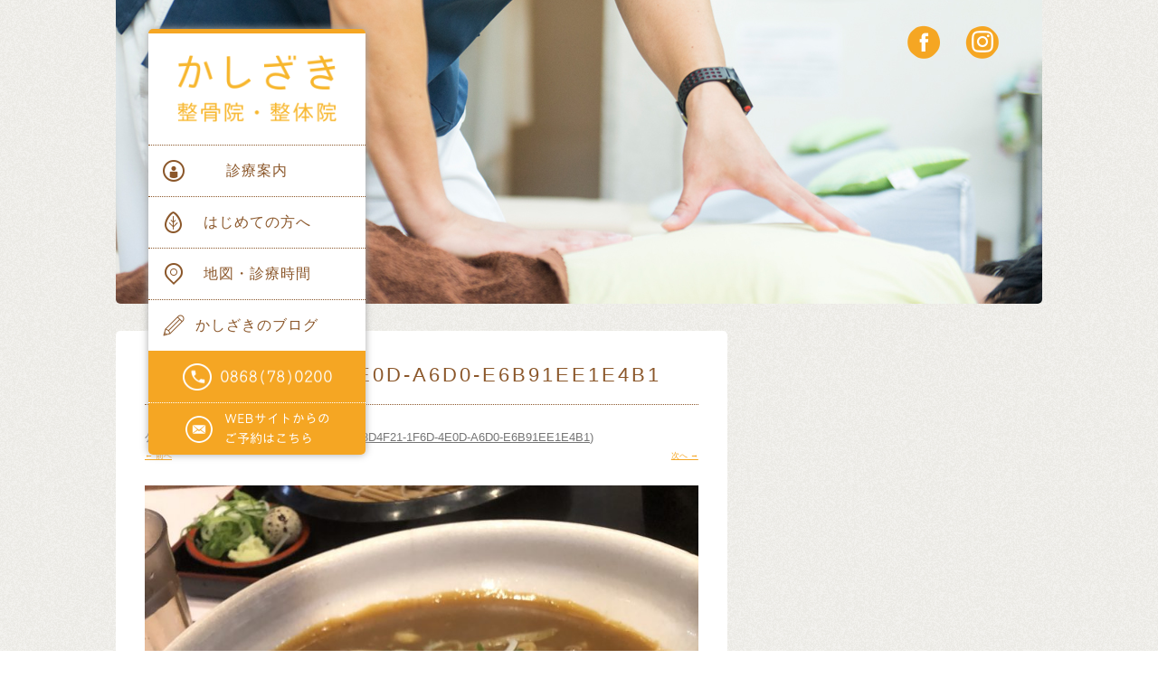

--- FILE ---
content_type: text/html
request_url: https://kashizaki.com/9f8d4f21-1f6d-4e0d-a6d0-e6b91ee1e4b1
body_size: 5235
content:
<!DOCTYPE html>
<!--[if IE 7]>
<html class="ie ie7" lang="ja">
<![endif]-->
<!--[if IE 8]>
<html class="ie ie8" lang="ja">
<![endif]-->
<!--[if !(IE 7) & !(IE 8)]><!-->
<html lang="ja" prefix="og: http://ogp.me/ns# fb: http://www.facebook.com/2008/fbml">
<html lang="ja">
<!--<![endif]-->
<head>
<meta charset="UTF-8" />
<meta name="viewport" content="width=device-width" />
<title>9F8D4F21-1F6D-4E0D-A6D0-E6B91EE1E4B1 | かしざき整骨院・整体院</title>
<link rel="profile" href="https://gmpg.org/xfn/11" />
<link rel="pingback" href="https://kashizaki.com/website/xmlrpc.php" />
<!--[if lt IE 9]>
<script src="https://kashizaki.com/website/wp-content/themes/twentytwelve/js/html5.js" type="text/javascript"></script>
<![endif]-->
<link rel='dns-prefetch' href='//s.w.org' />
<link rel="alternate" type="application/rss+xml" title="かしざき整骨院・整体院 &raquo; フィード" href="https://kashizaki.com/feed" />
<link rel="alternate" type="application/rss+xml" title="かしざき整骨院・整体院 &raquo; コメントフィード" href="https://kashizaki.com/comments/feed" />
<script type="text/javascript">
window._wpemojiSettings = {"baseUrl":"https:\/\/s.w.org\/images\/core\/emoji\/2.2.1\/72x72\/","ext":".png","svgUrl":"https:\/\/s.w.org\/images\/core\/emoji\/2.2.1\/svg\/","svgExt":".svg","source":{"concatemoji":"https:\/\/kashizaki.com\/website\/wp-includes\/js\/wp-emoji-release.min.js?ver=4.7.29"}};
!function(t,a,e){var r,n,i,o=a.createElement("canvas"),l=o.getContext&&o.getContext("2d");function c(t){var e=a.createElement("script");e.src=t,e.defer=e.type="text/javascript",a.getElementsByTagName("head")[0].appendChild(e)}for(i=Array("flag","emoji4"),e.supports={everything:!0,everythingExceptFlag:!0},n=0;n<i.length;n++)e.supports[i[n]]=function(t){var e,a=String.fromCharCode;if(!l||!l.fillText)return!1;switch(l.clearRect(0,0,o.width,o.height),l.textBaseline="top",l.font="600 32px Arial",t){case"flag":return(l.fillText(a(55356,56826,55356,56819),0,0),o.toDataURL().length<3e3)?!1:(l.clearRect(0,0,o.width,o.height),l.fillText(a(55356,57331,65039,8205,55356,57096),0,0),e=o.toDataURL(),l.clearRect(0,0,o.width,o.height),l.fillText(a(55356,57331,55356,57096),0,0),e!==o.toDataURL());case"emoji4":return l.fillText(a(55357,56425,55356,57341,8205,55357,56507),0,0),e=o.toDataURL(),l.clearRect(0,0,o.width,o.height),l.fillText(a(55357,56425,55356,57341,55357,56507),0,0),e!==o.toDataURL()}return!1}(i[n]),e.supports.everything=e.supports.everything&&e.supports[i[n]],"flag"!==i[n]&&(e.supports.everythingExceptFlag=e.supports.everythingExceptFlag&&e.supports[i[n]]);e.supports.everythingExceptFlag=e.supports.everythingExceptFlag&&!e.supports.flag,e.DOMReady=!1,e.readyCallback=function(){e.DOMReady=!0},e.supports.everything||(r=function(){e.readyCallback()},a.addEventListener?(a.addEventListener("DOMContentLoaded",r,!1),t.addEventListener("load",r,!1)):(t.attachEvent("onload",r),a.attachEvent("onreadystatechange",function(){"complete"===a.readyState&&e.readyCallback()})),(r=e.source||{}).concatemoji?c(r.concatemoji):r.wpemoji&&r.twemoji&&(c(r.twemoji),c(r.wpemoji)))}(window,document,window._wpemojiSettings);
</script>
<style type="text/css">
img.wp-smiley,
img.emoji {
display: inline !important;
border: none !important;
box-shadow: none !important;
height: 1em !important;
width: 1em !important;
margin: 0 .07em !important;
vertical-align: -0.1em !important;
background: none !important;
padding: 0 !important;
}
</style>
<!-- <link rel='stylesheet' id='wpt-lightbox-responsive-fancybox-css-css'  href='https://kashizaki.com/website/wp-content/plugins/fancy-lightbox/css/jquery.fancybox-1.3.7.css?ver=4.7.29' type='text/css' media='all' /> -->
<!-- <link rel='stylesheet' id='wp-pagenavi-css'  href='https://kashizaki.com/website/wp-content/plugins/wp-pagenavi/pagenavi-css.css?ver=2.70' type='text/css' media='all' /> -->
<!-- <link rel='stylesheet' id='twentytwelve-style-css'  href='https://kashizaki.com/website/wp-content/themes/twentytwelve/style.css?ver=20151130090716' type='text/css' media='all' /> -->
<!-- <link rel='stylesheet' id='twentytwelve-child-style-css'  href='https://kashizaki.com/website/wp-content/themes/kashizaki/style.css?ver=20190131014027' type='text/css' media='all' /> -->
<link rel="stylesheet" type="text/css" href="//kashizaki.com/website/wp-content/cache/wpfc-minified/27ee2a7f1149e051e32e75136bcc4bdb/1682014975index.css" media="all"/>
<!--[if lt IE 9]>
<link rel='stylesheet' id='twentytwelve-ie-css'  href='https://kashizaki.com/website/wp-content/themes/twentytwelve/css/ie.css?ver=20151130090716' type='text/css' media='all' />
<![endif]-->
<!-- <link rel='stylesheet' id='mts_simple_booking_front_css-css'  href='https://kashizaki.com/website/wp-content/plugins/mts-simple-booking-c/css/mtssb-front.css?ver=4.7.29' type='text/css' media='all' /> -->
<link rel="stylesheet" type="text/css" href="//kashizaki.com/website/wp-content/cache/wpfc-minified/8f92a1d687aa8de6ec8678f57def289c/1682014975index.css" media="all"/>
<script>if (document.location.protocol != "https:") {document.location = document.URL.replace(/^http:/i, "https:");}</script><script type='text/javascript' src='https://kashizaki.com/website/wp-includes/js/jquery/jquery.js?ver=1.12.4'></script>
<script type='text/javascript' src='https://kashizaki.com/website/wp-includes/js/jquery/jquery-migrate.min.js?ver=1.4.1'></script>
<script src='//kashizaki.com/website/wp-content/cache/wpfc-minified/1ab90f6582c1549d5aed7e15f449fbb9/1719270615index.js' type="text/javascript"></script>
<!-- <script type='text/javascript' src='https://kashizaki.com/website/wp-content/plugins/fancy-lightbox/js/jquery.fancybox-1.3.7.js?ver=4.7.29'></script> -->
<link rel='https://api.w.org/' href='https://kashizaki.com/wp-json/' />
<link rel="EditURI" type="application/rsd+xml" title="RSD" href="https://kashizaki.com/website/xmlrpc.php?rsd" />
<link rel="wlwmanifest" type="application/wlwmanifest+xml" href="https://kashizaki.com/website/wp-includes/wlwmanifest.xml" /> 
<meta name="generator" content="WordPress 4.7.29" />
<link rel='shortlink' href='https://kashizaki.com/?p=4473' />
<link rel="alternate" type="application/json+oembed" href="https://kashizaki.com/wp-json/oembed/1.0/embed?url=https%3A%2F%2Fkashizaki.com%2F9f8d4f21-1f6d-4e0d-a6d0-e6b91ee1e4b1" />
<link rel="alternate" type="text/xml+oembed" href="https://kashizaki.com/wp-json/oembed/1.0/embed?url=https%3A%2F%2Fkashizaki.com%2F9f8d4f21-1f6d-4e0d-a6d0-e6b91ee1e4b1&#038;format=xml" />
<!-- BEGIN: WP Social Bookmarking Light HEAD -->
<script>
(function (d, s, id) {
var js, fjs = d.getElementsByTagName(s)[0];
if (d.getElementById(id)) return;
js = d.createElement(s);
js.id = id;
js.src = "//connect.facebook.net/en_US/sdk.js#xfbml=1&version=v2.7";
fjs.parentNode.insertBefore(js, fjs);
}(document, 'script', 'facebook-jssdk'));
</script>
<style type="text/css">
.wp_social_bookmarking_light{
border: 0 !important;
padding: 10px 0 20px 0 !important;
margin: 0 !important;
}
.wp_social_bookmarking_light div{
float: left !important;
border: 0 !important;
padding: 0 !important;
margin: 0 5px 0px 0 !important;
min-height: 30px !important;
line-height: 18px !important;
text-indent: 0 !important;
}
.wp_social_bookmarking_light img{
border: 0 !important;
padding: 0;
margin: 0;
vertical-align: top !important;
}
.wp_social_bookmarking_light_clear{
clear: both !important;
}
#fb-root{
display: none;
}
.wsbl_twitter{
width: 100px;
}
.wsbl_facebook_like iframe{
max-width: none !important;
}
.wsbl_pinterest a{
border: 0px !important;
}
</style>
<!-- END: WP Social Bookmarking Light HEAD -->
<style type="text/css" media="screen">body{position:relative}#dynamic-to-top{display:none;overflow:hidden;width:auto;z-index:90;position:fixed;bottom:20px;right:20px;top:auto;left:auto;font-family:sans-serif;font-size:1.4em;color:#fff;text-decoration:none;padding:8px 16px;border:0px solid #000;background:#F5A623;-webkit-background-origin:border;-moz-background-origin:border;-icab-background-origin:border;-khtml-background-origin:border;-o-background-origin:border;background-origin:border;-webkit-background-clip:padding-box;-moz-background-clip:padding-box;-icab-background-clip:padding-box;-khtml-background-clip:padding-box;-o-background-clip:padding-box;background-clip:padding-box;-webkit-border-radius:3px;-moz-border-radius:3px;-icab-border-radius:3px;-khtml-border-radius:3px;border-radius:3px}#dynamic-to-top:hover{background:#578c91;background:#F5A623 -webkit-gradient( linear, 0% 0%, 0% 100%, from( rgba( 255, 255, 255, .2 ) ), to( rgba( 0, 0, 0, 0 ) ) );background:#F5A623 -webkit-linear-gradient( top, rgba( 255, 255, 255, .2 ), rgba( 0, 0, 0, 0 ) );background:#F5A623 -khtml-linear-gradient( top, rgba( 255, 255, 255, .2 ), rgba( 0, 0, 0, 0 ) );background:#F5A623 -moz-linear-gradient( top, rgba( 255, 255, 255, .2 ), rgba( 0, 0, 0, 0 ) );background:#F5A623 -o-linear-gradient( top, rgba( 255, 255, 255, .2 ), rgba( 0, 0, 0, 0 ) );background:#F5A623 -ms-linear-gradient( top, rgba( 255, 255, 255, .2 ), rgba( 0, 0, 0, 0 ) );background:#F5A623 -icab-linear-gradient( top, rgba( 255, 255, 255, .2 ), rgba( 0, 0, 0, 0 ) );background:#F5A623 linear-gradient( top, rgba( 255, 255, 255, .2 ), rgba( 0, 0, 0, 0 ) );cursor:pointer}#dynamic-to-top:active{background:#F5A623;background:#F5A623 -webkit-gradient( linear, 0% 0%, 0% 100%, from( rgba( 0, 0, 0, .3 ) ), to( rgba( 0, 0, 0, 0 ) ) );background:#F5A623 -webkit-linear-gradient( top, rgba( 0, 0, 0, .1 ), rgba( 0, 0, 0, 0 ) );background:#F5A623 -moz-linear-gradient( top, rgba( 0, 0, 0, .1 ), rgba( 0, 0, 0, 0 ) );background:#F5A623 -khtml-linear-gradient( top, rgba( 0, 0, 0, .1 ), rgba( 0, 0, 0, 0 ) );background:#F5A623 -o-linear-gradient( top, rgba( 0, 0, 0, .1 ), rgba( 0, 0, 0, 0 ) );background:#F5A623 -ms-linear-gradient( top, rgba( 0, 0, 0, .1 ), rgba( 0, 0, 0, 0 ) );background:#F5A623 -icab-linear-gradient( top, rgba( 0, 0, 0, .1 ), rgba( 0, 0, 0, 0 ) );background:#F5A623 linear-gradient( top, rgba( 0, 0, 0, .1 ), rgba( 0, 0, 0, 0 ) )}#dynamic-to-top,#dynamic-to-top:active,#dynamic-to-top:focus,#dynamic-to-top:hover{outline:none}#dynamic-to-top span{display:block;overflow:hidden;width:14px;height:12px;background:url( https://kashizaki.com/website/wp-content/plugins/dynamic-to-top/css/images/up.png )no-repeat center center}</style><script>
(function(i,s,o,g,r,a,m){i['GoogleAnalyticsObject']=r;i[r]=i[r]||function(){
(i[r].q=i[r].q||[]).push(arguments)},i[r].l=1*new Date();a=s.createElement(o),
m=s.getElementsByTagName(o)[0];a.async=1;a.src=g;m.parentNode.insertBefore(a,m)
})(window,document,'script','//www.google-analytics.com/analytics.js','ga');
ga('create', 'UA-71752930-1', 'auto');
ga('send', 'pageview');
window.fbAsyncInit = function() {
FB.init({
appId      : '603737009804754',
xfbml      : true,
version    : 'v2.6'
});
};
(function(d, s, id){
var js, fjs = d.getElementsByTagName(s)[0];
if (d.getElementById(id)) {return;}
js = d.createElement(s); js.id = id;
js.src = "//connect.facebook.net/en_US/sdk.js";
fjs.parentNode.insertBefore(js, fjs);
}(document, 'script', 'facebook-jssdk'));
</script>
</head>
<body data-rsssl=1 class="attachment attachment-template-default single single-attachment postid-4473 attachmentid-4473 attachment-jpeg">
<div id="page">
<div class="social">
<p class="link-facebook"><a href="https://www.facebook.com/kassy423" target="_blank">facebook</a></p>
<p class="link-instagram"><a href="https://www.instagram.com/kashizaki423" target="_blank">instagram</a></p>
</div>
<header id="masthead" class="site-header" role="banner">
<h1 class="site-title"><a href="https://kashizaki.com/" title="かしざき整骨院・整体院" rel="home">かしざき整骨院・整体院</a></h1>
<nav id="site-navigation" class="global-navigation" role="navigation">
<ul>
<li class="navi-information"><a href="https://kashizaki.com/information">診療案内</a></li><!--
--><li class="navi-first"><a href="https://kashizaki.com/first">はじめての方へ</a></li><!--
--><li class="navi-access"><a href="https://kashizaki.com/access">地図・診療時間</a></li><!--
--><li class="navi-blog"><a href="https://kashizaki.com/blogindex">かしざきのブログ</a></li>
</ul>
</nav><!-- #site-navigation -->
<ul class="top-contact">
<li class="contact-tel"><a href="tel:0868780200">電話番号0868(78)0200</a></li><!--
--><li class="contact-form"><a href="https://kashizaki.com/about-booking">WEBサイトからのご予約はこちらから</a></li>
</ul>
</header><!-- #masthead -->
<div id="slider" class="header-image">
<img src="https://kashizaki.com/website/wp-content/themes/kashizaki/images/header-image01.jpg" width="1024" alt="" />
</div>
<div id="main" class="wrapper clearfix">
<div id="primary" class="site-content">
<div id="content" role="main">
<article id="post-4473" class="image-attachment post-4473 attachment type-attachment status-inherit hentry">
<header class="entry-header">
<h1 class="entry-title">9F8D4F21-1F6D-4E0D-A6D0-E6B91EE1E4B1</h1>
<footer class="entry-meta">
<span class="meta-prep meta-prep-entry-date">公開日時:</span> <span class="entry-date"><time class="entry-date" datetime="2019-06-19T16:12:34+00:00">2019年6月19日</time></span><a href="https://kashizaki.com/website/wp-content/uploads/2019/06/9F8D4F21-1F6D-4E0D-A6D0-E6B91EE1E4B1.jpeg" title="フルサイズ画像へのリンク">3024 &times; 4032</a> (<a href="https://kashizaki.com/9f8d4f21-1f6d-4e0d-a6d0-e6b91ee1e4b1" title="9F8D4F21-1F6D-4E0D-A6D0-E6B91EE1E4B1 へ戻る" rel="gallery">9F8D4F21-1F6D-4E0D-A6D0-E6B91EE1E4B1</a>)													</footer><!-- .entry-meta -->
<nav id="image-navigation" class="navigation" role="navigation">
<span class="previous-image"><a href='https://kashizaki.com/aeea391c-77dc-4e7d-a7dc-8f3ecfbb0a8d'>&larr; 前へ</a></span>
<span class="next-image"><a href='https://kashizaki.com/3678c7d4-45ab-42b7-8fbc-949918cd2771'>次へ &rarr;</a></span>
</nav><!-- #image-navigation -->
</header><!-- .entry-header -->
<div class="entry-content">
<div class="entry-attachment">
<div class="attachment">
<a href="https://kashizaki.com/3678c7d4-45ab-42b7-8fbc-949918cd2771" title="9F8D4F21-1F6D-4E0D-A6D0-E6B91EE1E4B1" rel="attachment"><img width="720" height="960" src="https://kashizaki.com/website/wp-content/uploads/2019/06/9F8D4F21-1F6D-4E0D-A6D0-E6B91EE1E4B1.jpeg" class="attachment-960x960 size-960x960" alt="" srcset="https://kashizaki.com/website/wp-content/uploads/2019/06/9F8D4F21-1F6D-4E0D-A6D0-E6B91EE1E4B1.jpeg 3024w, https://kashizaki.com/website/wp-content/uploads/2019/06/9F8D4F21-1F6D-4E0D-A6D0-E6B91EE1E4B1-225x300.jpeg 225w, https://kashizaki.com/website/wp-content/uploads/2019/06/9F8D4F21-1F6D-4E0D-A6D0-E6B91EE1E4B1-768x1024.jpeg 768w, https://kashizaki.com/website/wp-content/uploads/2019/06/9F8D4F21-1F6D-4E0D-A6D0-E6B91EE1E4B1-624x832.jpeg 624w" sizes="(max-width: 720px) 100vw, 720px" /></a>
</div><!-- .attachment -->
</div><!-- .entry-attachment -->
<div class="entry-description">
</div><!-- .entry-description -->
</div><!-- .entry-content -->
</article><!-- #post -->
<div id="comments" class="comments-area">
</div><!-- #comments .comments-area -->
</div><!-- #content -->
</div><!-- #primary -->
	</div><!-- #main .wrapper -->
<nav id="footer-navigation" class="global-navigation" role="navigation">
<ul>
<li class="navi-information"><a href="https://kashizaki.com/information">診療案内</a></li><!--
--><li class="navi-first"><a href="https://kashizaki.com/first">はじめての方へ</a></li><!--
--><li class="navi-access"><a href="https://kashizaki.com/access">地図・診療時間</a></li><!--
--><li class="navi-blog"><a href="https://kashizaki.com/blogindex">院長ブログ</a></li>
</ul>
</nav><!-- #site-navigation -->
<footer id="colophon" role="contentinfo">
<a href="#page"><img src="https://kashizaki.com/website/wp-content/themes/kashizaki/images/image-tiarra.png" width="300" alt="" class="image-tiarra"/></a>
<p>Copyright 2026 かしざき整骨院・整体院 All Rights Reserved.</p>
</footer><!-- #colophon -->
</div><!-- #page -->
<script type="text/javascript">
jQuery("a[href$='.jpg'], a[href$='.png'], a[href$='.jpeg'], a[href$='.gif']").fancybox();
</script>
<!-- BEGIN: WP Social Bookmarking Light FOOTER -->
<script>!function(d,s,id){var js,fjs=d.getElementsByTagName(s)[0],p=/^http:/.test(d.location)?'http':'https';if(!d.getElementById(id)){js=d.createElement(s);js.id=id;js.src=p+'://platform.twitter.com/widgets.js';fjs.parentNode.insertBefore(js,fjs);}}(document, 'script', 'twitter-wjs');</script>
<!-- END: WP Social Bookmarking Light FOOTER -->
<script type='text/javascript' src='https://kashizaki.com/website/wp-content/themes/twentytwelve/js/navigation.js?ver=20140711'></script>
<script type='text/javascript' src='https://kashizaki.com/website/wp-content/plugins/dynamic-to-top/js/libs/jquery.easing.js?ver=1.3'></script>
<script type='text/javascript'>
/* <![CDATA[ */
var mv_dynamic_to_top = {"text":"\u25b2 \u30da\u30fc\u30b8\u30c8\u30c3\u30d7\u306b\u3082\u3069\u308b","version":"1","min":"200","speed":"500","easing":"easeInExpo","margin":"20"};
/* ]]> */
</script>
<script type='text/javascript' src='https://kashizaki.com/website/wp-content/plugins/dynamic-to-top/js/dynamic.to.top.min.js?ver=3.4.2'></script>
<script type='text/javascript' src='https://kashizaki.com/website/wp-includes/js/wp-embed.min.js?ver=4.7.29'></script>
</body>
</html><!-- WP Fastest Cache file was created in 0.22083282470703 seconds, on 13-01-26 16:03:34 --><!-- via php -->

--- FILE ---
content_type: text/plain
request_url: https://www.google-analytics.com/j/collect?v=1&_v=j102&a=1803682948&t=pageview&_s=1&dl=https%3A%2F%2Fkashizaki.com%2F9f8d4f21-1f6d-4e0d-a6d0-e6b91ee1e4b1&ul=en-us%40posix&dt=9F8D4F21-1F6D-4E0D-A6D0-E6B91EE1E4B1%20%7C%20%E3%81%8B%E3%81%97%E3%81%96%E3%81%8D%E6%95%B4%E9%AA%A8%E9%99%A2%E3%83%BB%E6%95%B4%E4%BD%93%E9%99%A2&sr=1280x720&vp=1280x720&_u=IEBAAEABAAAAACAAI~&jid=992633472&gjid=1143506984&cid=827802779.1768629487&tid=UA-71752930-1&_gid=418336104.1768629487&_r=1&_slc=1&z=732823414
body_size: -450
content:
2,cG-9FXCYHNJWY